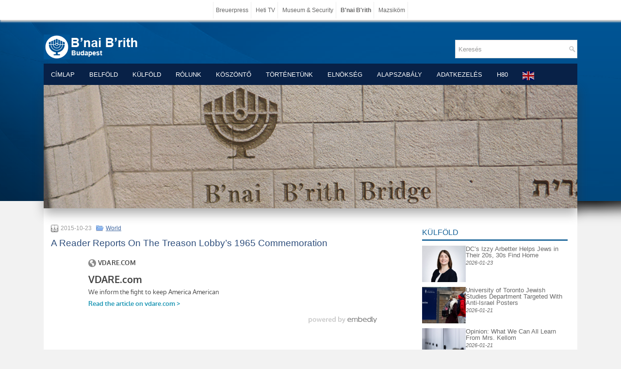

--- FILE ---
content_type: text/html; charset=UTF-8
request_url: https://www.bnaibrith.hu/2015/10/23/a-reader-reports-on-the-treason-lobbys-1965-commemoration-1445567762/
body_size: 15242
content:
<!DOCTYPE html>
<html xmlns="https://www.w3.org/1999/xhtml" lang="hu" prefix="og: https://ogp.me/ns#">
<head profile="https://gmpg.org/xfn/11">
<meta http-equiv="Content-Type" content="text/html; charset=UTF-8" />
<title>A Reader Reports On The Treason Lobby&#8217;s 1965 Commemoration | B&#039;nai B&#039;rith Budapest Páholy</title>
<meta name="viewport" content="width=device-width, initial-scale=1.0"/>
<link rel="stylesheet" href="https://www.bnaibrith.hu/wp-content/themes/Flow/lib/css/reset.css" type="text/css" media="screen, projection" />
<link rel="stylesheet" href="https://www.bnaibrith.hu/wp-content/themes/Flow/lib/css/defaults.css" type="text/css" media="screen, projection" />
<!--[if lt IE 8]><link rel="stylesheet" href="https://www.bnaibrith.hu/wp-content/themes/Flow/lib/css/ie.css" type="text/css" media="screen, projection" /><![endif]-->

<link rel="stylesheet" href="https://www.bnaibrith.hu/wp-content/themes/bnaibrith/style.css" type="text/css" media="screen, projection" />

<meta name='robots' content='max-image-preview:large' />
<link rel='dns-prefetch' href='//cdnjs.cloudflare.com' />
<link rel='dns-prefetch' href='//stats.wp.com' />
<link rel="alternate" title="oEmbed (JSON)" type="application/json+oembed" href="https://www.bnaibrith.hu/wp-json/oembed/1.0/embed?url=https%3A%2F%2Fwww.bnaibrith.hu%2F2015%2F10%2F23%2Fa-reader-reports-on-the-treason-lobbys-1965-commemoration-1445567762%2F" />
<link rel="alternate" title="oEmbed (XML)" type="text/xml+oembed" href="https://www.bnaibrith.hu/wp-json/oembed/1.0/embed?url=https%3A%2F%2Fwww.bnaibrith.hu%2F2015%2F10%2F23%2Fa-reader-reports-on-the-treason-lobbys-1965-commemoration-1445567762%2F&#038;format=xml" />
<style id='wp-img-auto-sizes-contain-inline-css' type='text/css'>
img:is([sizes=auto i],[sizes^="auto," i]){contain-intrinsic-size:3000px 1500px}
/*# sourceURL=wp-img-auto-sizes-contain-inline-css */
</style>
<link rel='stylesheet' id='dws_bootstrap-css' href='https://www.bnaibrith.hu/wp-content/themes/Flow/lib/shortcodes/css/bootstrap.css?ver=6.9' type='text/css' media='all' />
<link rel='stylesheet' id='dws_shortcodes-css' href='https://www.bnaibrith.hu/wp-content/themes/Flow/lib/shortcodes/css/shortcodes.css?ver=6.9' type='text/css' media='all' />
<link rel='stylesheet' id='wp-block-library-css' href='https://www.bnaibrith.hu/wp-includes/css/dist/block-library/style.min.css?ver=6.9' type='text/css' media='all' />
<style id='wp-block-library-inline-css' type='text/css'>
/*wp_block_styles_on_demand_placeholder:69751b5421607*/
/*# sourceURL=wp-block-library-inline-css */
</style>
<style id='classic-theme-styles-inline-css' type='text/css'>
/*! This file is auto-generated */
.wp-block-button__link{color:#fff;background-color:#32373c;border-radius:9999px;box-shadow:none;text-decoration:none;padding:calc(.667em + 2px) calc(1.333em + 2px);font-size:1.125em}.wp-block-file__button{background:#32373c;color:#fff;text-decoration:none}
/*# sourceURL=/wp-includes/css/classic-themes.min.css */
</style>
<link rel='stylesheet' id='dashicons-css' href='https://www.bnaibrith.hu/wp-includes/css/dashicons.min.css?ver=6.9' type='text/css' media='all' />
<link rel='stylesheet' id='wp-pagenavi-css' href='https://www.bnaibrith.hu/wp-content/themes/Flow/pagenavi-css.css?ver=2.70' type='text/css' media='all' />
<link rel='stylesheet' id='sharedaddy-css' href='https://www.bnaibrith.hu/wp-content/plugins/jetpack/modules/sharedaddy/sharing.css?ver=15.4' type='text/css' media='all' />
<link rel='stylesheet' id='social-logos-css' href='https://www.bnaibrith.hu/wp-content/plugins/jetpack/_inc/social-logos/social-logos.min.css?ver=15.4' type='text/css' media='all' />
<script type="text/javascript" src="https://www.bnaibrith.hu/wp-includes/js/jquery/jquery.min.js?ver=3.7.1" id="jquery-core-js"></script>
<script type="text/javascript" src="https://www.bnaibrith.hu/wp-includes/js/jquery/jquery-migrate.min.js?ver=3.4.1" id="jquery-migrate-js"></script>
<script type="text/javascript" src="https://www.bnaibrith.hu/wp-content/themes/Flow/lib/shortcodes/js/bootstrap.js?ver=6.9" id="dws_bootstrap-js"></script>
<script type="text/javascript" src="https://www.bnaibrith.hu/wp-content/mu-plugins/my-plugins/my-widgets/widget-hebrew-calconv/calconv.js?ver=1605912289" id="calconv-js"></script>
<script type="text/javascript" src="https://cdnjs.cloudflare.com/ajax/libs/jquery-cookie/1.4.1/jquery.cookie.min.js?ver=1.4.1" id="jquery-cookie-js"></script>
<script type="text/javascript" src="https://www.bnaibrith.hu/wp-content/themes/Flow/lib/js/superfish.js?ver=6.9" id="superfish-js"></script>
<script type="text/javascript" src="https://www.bnaibrith.hu/wp-content/themes/Flow/lib/js/jquery.mobilemenu.js?ver=6.9" id="mobilemenu-js"></script>
<script type="text/javascript" src="https://cdnjs.cloudflare.com/ajax/libs/jquery.cycle2/2.1.6/jquery.cycle2.min.js?ver=2.1.6" id="cycleSlider-js"></script>
<script type="text/javascript" src="https://cdnjs.cloudflare.com/ajax/libs/jquery.cycle2/2.1.6/jquery.cycle2.scrollVert.min.js?ver=2.1.6" id="cycleSlider-scrollVert-js"></script>
<script type="text/javascript" src="https://cdnjs.cloudflare.com/ajax/libs/jquery.cycle2/2.1.6/jquery.cycle2.flip.min.js?ver=2.1.6" id="cycleSlider-flip-js"></script>
<script type="text/javascript" src="https://cdnjs.cloudflare.com/ajax/libs/jquery.cycle2/2.1.6/jquery.cycle2.swipe.min.js?ver=2.1.6" id="cycleSlider-swipe-js"></script>
<link rel="https://api.w.org/" href="https://www.bnaibrith.hu/wp-json/" /><link rel="alternate" title="JSON" type="application/json" href="https://www.bnaibrith.hu/wp-json/wp/v2/posts/2377" /><link rel="canonical" href="https://www.bnaibrith.hu/2015/10/23/a-reader-reports-on-the-treason-lobbys-1965-commemoration-1445567762/" />
<style>
	#hiddendiv {
		min-height:12px!important; /* autohide adminbar */
	}
</style><style>
	#calconv {
		width:100%;
		text-align:center;
	}
	#calconv.compact .calconv_title, #calconv.horizontal .calconv_title {
		display:none;
	}
	#calconv.compact .calconv_year, #calconv.compact .calconv_month, #calconv.compact .calconv_day,
	#calconv.horizontal .calconv_year, #calconv.horizontal .calconv_month, #calconv.horizontal .calconv_day, #calconv.horizontal .calconv_arrows {
		float:left;
		vertical-align:top;
	}

	#calconv .calconv_year input, #calconv .calconv_month select, #calconv .calconv_day input {
		text-align-last:center;
	}

	#calconv.vertical .calconv_year input {
		text-align:center;
		width:30%;
	}
	#calconv.vertical .calconv_day input {
		text-align:center;
		width:20%;
	}
	#calconv.compact .calconv_year {
		width:30%;
	}
	#calconv.compact .calconv_day {
		width:20%;
	}
	#calconv.compact .calconv_month {
		width:50%;
	}
	#calconv.horizontal .calconv_year, #calconv.horizontal .calconv_day {
		width:10%;
	}
	#calconv.horizontal .calconv_month {
		width:25%;
	}
	#calconv .calconv_year, #calconv .calconv_month, #calconv .calconv_day, #calconv .calconv_arrows {
		padding: 5px 0;
	}
		</style>
	<style id="rpm-css" type="text/css">
ul.rpm[class*=skin-], ul.rpm[class*=skin-] > li {
list-style: none;
margin:0;
padding:0;
}
ul.rpm[class*=skin-], ul.rpm[class*=skin-] > li, ul.rpm[class*=skin-] > li div {
box-sizing: border-box;
}
.rpm-thumbnail {
overflow:hidden;
}
.rpm-thumbnail img {
position:relative;
}
.rpm-thumbnail img:before {
content: '';
width: 100%;
height: 100%;
position: absolute;
top: 50%;
left: 0;
transform: translateY(-50%);
background-image: url(https://www.bnaibrith.hu/files/boxyDefault.jpeg);
background-size: cover;
background-position: center;
}
/* horizontal layout css */
ul.rpm.skin-horizontal > li {
background:none;
width: 100%;
}
ul.rpm.skin-horizontal > li:not(:last-of-type) {
border-bottom: 1px solid #C3C1C1;
}
ul.rpm.skin-horizontal > li .rpm-title {
padding: 10px 0;
}
ul.rpm.skin-horizontal > li .rpm-thumbnail,
ul.rpm.skin-horizontal > li .rpm-excerpt {
display:none;
}
ul.rpm.skin-horizontal > li .rpm-thumbnail img {
height:100%;
min-height:100%;
width: 100%;
max-width:none;
min-width:100%;
object-fit: cover;
}
ul.rpm.skin-horizontal > li:hover {
background-color: #f42433;
}
ul.rpm.skin-horizontal > li:hover .rpm-title, ul.rpm.skin-horizontal > li:hover .rpm-title a {
color: #fff;
}
/* flex layout css */
ul.recent-posts.skin-thumbs:not(.columns-single) {
display: grid;
grid-template-columns: repeat(auto-fit, minmax(100%, 1fr));
grid-gap: 0;
}
/* the brick */
ul.recent-posts.skin-thumbs > li {
width:100%;
}
ul.recent-posts.skin-thumbs > li .rpm-thumbnail {
width:100%;
line-height:0;
}
ul.recent-posts.skin-thumbs > li .rpm-thumbnail img {
width:100%;
height:100%;
min-height:100%;
max-height:100%;
min-width:100%;
max-width:100%;
object-fit: cover;
}
ul.recent-posts.skin-thumbs > li .rpm-excerpt, ul.recent-posts.skin-thumbs > li .rpm-date, ul.recent-posts.skin-thumbs > li .rpm-terms {
margin-top:.5em;
}
.widget:not(.rpm-show) > .layout-cycler {
display:none!important;
}
.widget.rpm-show ul.rpm.skin-thumbs.layout-cycler:not(.columns-single) {
display:grid!important;
}
.layout-cycler .cycle-prev, .layout-cycler .cycle-next, .layout-cycler .cycle-pager { 
display:none;
}
.layout-cycler:hover .cycle-prev, .layout-cycler:hover .cycle-next, .layout-cycler:hover .cycle-pager { 
display:block;
cursor: pointer; 
z-index: 800; 
}
.layout-cycler:hover .cycle-prev, .layout-cycler:hover .cycle-next { 
position: absolute;
top: calc((100% - 62px) / 2);
background-color:rgba(0, 0, 0, 0.3);
filter: progid:DXImageTransform.Microsoft.gradient(GradientType=0,startColorstr='#99000000', endColorstr='#99000000');
-ms-filter: "progid:DXImageTransform.Microsoft.gradient(GradientType=0,startColorstr='#99000000', endColorstr='#99000000')";
border-top: 1px solid #777;
border-bottom: 1px solid #777;
}
.layout-cycler .cycle-prev {
border-right: 1px solid #777;
border-radius: 0 4px 4px 0;
padding: 20px 20px 20px 17px;
left: 0;
}
.layout-cycler .cycle-next {
border-left: 1px solid #777;
border-radius: 4px 0 0 4px;
padding: 20px 17px 20px 20px;
right: 0;
}
.layout-cycler .cycle-prevIcon, .layout-cycler .cycle-nextIcon {
border-color:transparent #fff transparent;
border-style: solid;
display: block;
}
.layout-cycler .cycle-prevIcon {
border-width: 10px 10px 10px 0;
}
.layout-cycler .cycle-nextIcon {
border-width: 10px 0 10px 10px;
}
.layout-cycler:hover .cycle-pager {
position: absolute; 
top: 10px; 
width: 100%; 
height: 10px; 
text-align: center; 
/* width: 100%; z-index: 800; position: absolute; top: 10px; overflow: hidden*/;
}
.layout-cycler .cycle-pager span { 
font-family: arial; font-size: 50px; width: 16px; height: 16px; line-height: 16px; 
display: inline-block; color: #ddd; cursor: pointer; 
}
.layout-cycler .cycle-pager span.cycle-pager-active { 
color: #D69746;
}
.layout-cycler .cycle-pager > * { 
cursor: pointer;
}</style>
<style>img.wp-post-image{object-fit:cover}</style>    <style id="wb-grid-css" type="text/css">
    .widgetbar {
        width:100%;
        padding:0;
        margin:0;
    }
    .widgetbar.layout-grid {
          display: grid;
        gap: 0;
    }
    .widgetbar.layout-flex {
          display:flex;
          flex-wrap: wrap;
        gap: 0;
    }
    
    .widgetbar > .widget {
      margin:0;
      width:100%;
      box-sizing: border-box;
    }
    </style><style id="widget_classes-css"  type="text/css">
@media screen and (min-width: 768px) {
.mobile-only, .hide-on-desktop { display: none!important; }
}
@media screen and (max-width: 767px) {
.hide-on-mobile, .desktop-only { display: none!important; }
}
@media screen and (orientation:landscape) {
.portrait-only, .hide-on-landscape { display: none!important; }
}
@media screen and (orientation:portrait) {
.hide-on-portrait, .landscape-only { display: none!important; }
}
</style><!-- opengraph_fixer: -->
<meta property="og:title" content="A Reader Reports On The Treason Lobby&#8217;s 1965 Commemoration | B&#039;nai B&#039;rith Budapest Páholy" />
<meta property="og:type" content="article" />
<meta property="og:image" content="https://www.vdare.com/wp-content/themes/vdare-block/images/share-image.jpg" />
<meta property="og:url" content="https://www.bnaibrith.hu/2015/10/23/a-reader-reports-on-the-treason-lobbys-1965-commemoration-1445567762/" />
<meta property="og:description" content="Re: Jared Taylor&#039;s article The Great Replacement: The 1965 Immigration Act And The Think Tanks From: Christian Ness [Email him ] Many other commemorations of the 50 th anniversary of the signing of the Immigration and Nationality Act of 1965 were held in and around Washington D. C. I attended several. The Migration Policy Institute . Read more &#187;" />
<meta property="og:locale" content="hu_HU" />
<meta property="og:site_name" content="B&#039;nai B&#039;rith Budapest Páholy" />
  <style>
  #jp-relatedposts .jp-relatedposts-items-visual .jp-relatedposts-post img.jp-relatedposts-post-img, #jp-relatedposts .jp-relatedposts-items-visual .jp-relatedposts-post span {
    max-height: 108px;
}
  </style>
<style>
div.embedly-card { 
/*  background-color:#ccc;*/
      clear: both;
}
  </style>
<style>
  		a[data-gt-lang][style*="display: inline"] {
			display:inline-block!important;
  		}
        html:not([class*="translated-"]) a[data-gt-lang="hu"]  {
        display:none!important;
        }
        </style>	<style>img#wpstats{display:none}</style>
		<style>
.grunion-field-label > span {
/*	margin-left: 1px !important;*/
	    font-weight: inherit !important;
	    visibility: hidden !important;
	}
.grunion-field-label > span::before {
	content: "*" !important;
    visibility: visible !important;
		vertical-align: super;
		color: red;
}
.contact-form .pushbutton-wide {
	text-indent: -9999px;
	line-height: 0;
}

.contact-form .pushbutton-wide::after {
	content: "Küldés";
	text-indent: 0;
	display: block;
	line-height: initial;
}

</style><link rel="shortcut icon" href="https://www.bnaibrith.hu/files/2014/09/favicon1.png" type="image/x-icon" />
<link rel="alternate" type="application/rss+xml" title="B&#039;nai B&#039;rith Budapest Páholy RSS Feed" href="https://www.bnaibrith.hu/feed/" />
<link rel="pingback" href="https://www.bnaibrith.hu/xmlrpc.php" />
<style type="text/css" id="custom-background-css">
body.custom-background { background-color: #f2f2f2; background-image: url("https://www.bnaibrith.hu/files/2014/09/header-bg.png"); background-position: left top; background-size: auto; background-repeat: no-repeat; background-attachment: scroll; }
</style>
	<link rel="icon" href="https://www.bnaibrith.hu/files/2014/09/cropped-1954483-32x32.jpg" sizes="32x32" />
<link rel="icon" href="https://www.bnaibrith.hu/files/2014/09/cropped-1954483-192x192.jpg" sizes="192x192" />
<link rel="apple-touch-icon" href="https://www.bnaibrith.hu/files/2014/09/cropped-1954483-180x180.jpg" />
<meta name="msapplication-TileImage" content="https://www.bnaibrith.hu/files/2014/09/cropped-1954483-270x270.jpg" />
		<style type="text/css" id="wp-custom-css">
			#container {
	width:100%;
	max-width:1100px;
}
#content {
		width:100%;
	max-width:750px;
}
#headimage img {
	margin-top:-5px;
	}
.widget ul li {
    background: inherit;
	padding:inherit;
}

.astm-search-menu {display:none}

.recent-posts li {
	padding:0;
	margin:0;
}
.rpm-thumbnail img, .entry .featured_image {
	position: relative;
}
.rpm-thumbnail img:before, .entry img.featured_image:before {
     content: '';
     width: 100%;
     height: calc(100% + 0px);
/*     background-color: #ccc;*/
     position: absolute;
     top: 50%;
     left: 0px;
     transform: translateY(-50%);
	background-image: url('/files/2014/09/1954483.jpg');
	background-size: cover;
	background-position: center;
 }

.widget-title, .widget-title a, .widget-title a:hover {
    line-height: normal;
}
.footer-widget-box {
	margin-left:0;
}
.footer-widget-box:not(:first-of-type) {
	display:none;
}
.footer-widget-box:first-of-type {
	width:100%;
}		</style>
		
</head>

<body class="wp-singular post-template-default single single-post postid-2377 single-format-standard custom-background wp-theme-Flow wp-child-theme-bnaibrith">

<div id="container">

    <div id="header">

        <div class="logo">
                    <a href="https://www.bnaibrith.hu"><img src="https://www.bnaibrith.hu/files/2014/09/bbblogo1.png" alt="B&#039;nai B&#039;rith Budapest Páholy" title="B&#039;nai B&#039;rith Budapest Páholy" /></a>
                </div><!-- .logo -->

        <div class="header-right">

            <div id="topsearch">
                 
<div id="search" title="Type and hit enter">
    <form method="get" id="searchform" action="https://www.bnaibrith.hu/"> 
        <input type="text" value="Keresés" 
            name="s" id="s"  onblur="if (this.value == '')  {this.value = 'Keresés';}"  
            onfocus="if (this.value == 'Keresés') {this.value = '';}" 
        />
    </form>
</div><!-- #search -->            </div>

            <div id="top-social-profiles">
                            </div>

        </div><!-- .header-right -->

    </div><!-- #header -->

    
            <div class="clearfix">
            			<div class="menu-secondary-container"><ul id="menu-1-menu" class="menus menu-secondary"><li id="menu-item-218" class="menu-item menu-item-type-custom menu-item-object-custom menu-item-218"><a href="/">Címlap</a></li>
<li id="menu-item-155" class="menu-item menu-item-type-taxonomy menu-item-object-category menu-item-155"><a href="https://www.bnaibrith.hu/category/hirek/">Belföld</a></li>
<li id="menu-item-174" class="menu-item menu-item-type-taxonomy menu-item-object-category current-post-ancestor current-menu-parent current-post-parent menu-item-174"><a href="https://www.bnaibrith.hu/category/world/">Külföld</a></li>
<li id="menu-item-247" class="menu-item menu-item-type-post_type menu-item-object-page menu-item-247"><a href="https://www.bnaibrith.hu/bnai-brith-tnete/">Rólunk</a></li>
<li id="menu-item-141" class="menu-item menu-item-type-post_type menu-item-object-page menu-item-141"><a href="https://www.bnaibrith.hu/welcome/">Köszöntő</a></li>
<li id="menu-item-144" class="menu-item menu-item-type-post_type menu-item-object-page menu-item-144"><a href="https://www.bnaibrith.hu/bnai-brith-tnete/">Történetünk</a></li>
<li id="menu-item-142" class="menu-item menu-item-type-post_type menu-item-object-page menu-item-142"><a href="https://www.bnaibrith.hu/faq1/">Elnökség</a></li>
<li id="menu-item-143" class="menu-item menu-item-type-post_type menu-item-object-page menu-item-143"><a href="https://www.bnaibrith.hu/alapszab/">Alapszabály</a></li>
<li id="menu-item-20745" class="menu-item menu-item-type-post_type menu-item-object-page menu-item-20745"><a href="https://www.bnaibrith.hu/adatkezelesi-tajekoztato/">Adatkezelés</a></li>
<li id="menu-item-21354" class="menu-item menu-item-type-post_type menu-item-object-page menu-item-21354"><a href="https://www.bnaibrith.hu/h80/">H80</a></li>
<li class="menu-item"><div class="gtranslate_wrapper" id="gt-wrapper-53509591"></div></li></ul></div>              <!--.secondary menu-->
                </div>
    
    <div id="main">

        <div id="headimage"><img src="https://www.bnaibrith.hu/files/2014/09/Untitled-1.jpg"></div>

        <div id="content">

            
            
    <div class="post post-single clearfix post-2377 type-post status-publish format-standard has-post-thumbnail hentry category-world" id="post-2377">

        <div class="postmeta-primary">

            <span class="meta_date">2015-10-23</span>
           &nbsp; <span class="meta_categories"><a href="https://www.bnaibrith.hu/category/world/" rel="category tag">World</a></span>

                        </div>

        <h2 class="title">A Reader Reports On The Treason Lobby&#8217;s 1965 Commemoration</h2>

        <div class="entry clearfix">

            
            <div class="postcontent_inner"><blockquote class="embedly-card" data-card-controls="0" data-card-align="center" data-card-theme="light">
<h4><a href="https://www.vdare.com/letters/a-reader-reports-on-the-treason-lobbys-1965-commemoration">VDARE.com</a></h4>
<p>We inform the fight to keep America American</p>
</blockquote>
<p><script async src="//cdn.embedly.com/widgets/platform.js" charset="UTF-8"></script></p>
<iframe src="https://www.facebook.com/plugins/like.php?href=https%3A%2F%2Fwww.bnaibrith.hu%2F2015%2F10%2F23%2Fa-reader-reports-on-the-treason-lobbys-1965-commemoration-1445567762%2F&#038;width=450&#038;layout=standard&#038;action=like&#038;size=small&#038;show_faces=false&#038;share=true&#038;height=20&#038;locale=hu_HU" width="450" height="20" style="border:none;overflow:hidden;margin-top:5px;margin-bottom:0;text-align:left" scrolling="no" frameborder="0" allowTransparency="true"></iframe></div><div id="post_bottombanner" class="widget"><div class="widgetbar columns-single layout-block wb-wrapper" data-title="post_bottombanner" data-gap="0" data-columns="1" /><style id="rpm-relatedwidget-2-css" type="text/css">
#relatedwidget-2 ul {
grid-gap: 20px;
}
#relatedwidget-2 ul > li {
height: 230px;
overflow: hidden;
}
@media screen and (min-width: 600px) {
#relatedwidget-2 ul {
grid-template-columns: repeat(auto-fit, minmax(calc(33.333333333333% - 20px), 1fr))
}
} /* end min-width */
#relatedwidget-2 ul > li {
display:block;
}
#relatedwidget-2 ul > li .rpm-thumbnail {
height:120px;
}
#relatedwidget-2 .rpm-thumbnail img:before {
content: '';
width: 100%;
height: 100%;
position: absolute;
top: 50%;
left: 0;
transform: translateY(-50%);
background-image: url(/files/2014/09/1954483.jpg);
background-size: cover;
background-position: center;
}
/* the caption */</style>
<style id="relatedwidget-2-css" type="text/css">#relatedwidget-2 {margin-bottom:20px;}
#relatedwidget-2 li {
background-color:white;
     box-shadow: 0 3px 6px rgba(17,16,13,.1);
}
#relatedwidget-2 li {
position:relative;
}
#relatedwidget-2 .recent-posts-title {
color:#444;
font:14px/18px 'Roboto', sans-serif;
line-height:normal;
padding: 10px 0;
}
#relatedwidget-2 .recent-posts-title {
font-size:.9em;
}
#relatedwidget-2 .recent-posts-date {
color:#444;
font-size:.8em;
position:absolute;
bottom:10px;
}</style></div></div><div class="sharedaddy sd-sharing-enabled"><div class="robots-nocontent sd-block sd-social sd-social-icon-text sd-sharing"><h3 class="sd-title">Share this:</h3><div class="sd-content"><ul><li class="share-facebook"><a rel="nofollow noopener noreferrer"
				data-shared="sharing-facebook-2377"
				class="share-facebook sd-button share-icon"
				href="https://www.bnaibrith.hu/2015/10/23/a-reader-reports-on-the-treason-lobbys-1965-commemoration-1445567762/?share=facebook"
				target="_blank"
				aria-labelledby="sharing-facebook-2377"
				>
				<span id="sharing-facebook-2377" hidden>Click to share on Facebook (Opens in new window)</span>
				<span>Facebook</span>
			</a></li><li class="share-twitter"><a rel="nofollow noopener noreferrer"
				data-shared="sharing-twitter-2377"
				class="share-twitter sd-button share-icon"
				href="https://www.bnaibrith.hu/2015/10/23/a-reader-reports-on-the-treason-lobbys-1965-commemoration-1445567762/?share=twitter"
				target="_blank"
				aria-labelledby="sharing-twitter-2377"
				>
				<span id="sharing-twitter-2377" hidden>Click to share on X (Opens in new window)</span>
				<span>X</span>
			</a></li><li class="share-jetpack-whatsapp"><a rel="nofollow noopener noreferrer"
				data-shared="sharing-whatsapp-2377"
				class="share-jetpack-whatsapp sd-button share-icon"
				href="https://www.bnaibrith.hu/2015/10/23/a-reader-reports-on-the-treason-lobbys-1965-commemoration-1445567762/?share=jetpack-whatsapp"
				target="_blank"
				aria-labelledby="sharing-whatsapp-2377"
				>
				<span id="sharing-whatsapp-2377" hidden>Click to share on WhatsApp (Opens in new window)</span>
				<span>WhatsApp</span>
			</a></li><li class="share-email"><a rel="nofollow noopener noreferrer"
				data-shared="sharing-email-2377"
				class="share-email sd-button share-icon"
				href="mailto:?subject=%5BShared%20Post%5D%20A%20Reader%20Reports%20On%20The%20Treason%20Lobby%27s%201965%20Commemoration&#038;body=https%3A%2F%2Fwww.bnaibrith.hu%2F2015%2F10%2F23%2Fa-reader-reports-on-the-treason-lobbys-1965-commemoration-1445567762%2F&#038;share=email"
				target="_blank"
				aria-labelledby="sharing-email-2377"
				data-email-share-error-title="Do you have email set up?" data-email-share-error-text="If you&#039;re having problems sharing via email, you might not have email set up for your browser. You may need to create a new email yourself." data-email-share-nonce="1b43ed0efb" data-email-share-track-url="https://www.bnaibrith.hu/2015/10/23/a-reader-reports-on-the-treason-lobbys-1965-commemoration-1445567762/?share=email">
				<span id="sharing-email-2377" hidden>Click to email a link to a friend (Opens in new window)</span>
				<span>Email</span>
			</a></li><li class="share-end"></li></ul></div></div></div>            
        </div>

        
        
    </div><!-- Post ID 2377 -->

    
            
        </div><!-- #content -->

        
<div id="sidebar-primary">

    <style id="rpm-recent-posts-2-css" type="text/css">
#recent-posts-2 ul {
grid-gap: 10px;
}
#recent-posts-2 ul > li {
aspect-ratio: 4;
overflow: hidden;
}
@supports not (aspect-ratio: 4) { 
#recent-posts-2 ul > li::before {
float: left;
padding-top: 25%;
content: '';
}
#recent-posts-2 ul > li::after {
display: block;
content: '';
clear: both;
}
}
#recent-posts-2 ul > li:not(:last-of-type) {
margin-bottom: 10px;
}
#recent-posts-2 .rpm-thumbnail img:before {
content: '';
width: 100%;
height: 100%;
position: absolute;
top: 50%;
left: 0;
transform: translateY(-50%);
background-image: url(/files/2014/09/1954483.jpg);
background-size: cover;
background-position: center;
}
/* the caption */
#recent-posts-2 ul > li {
display: flex;
flex-flow:column;
}
@media screen and (max-width: 599px) {
#recent-posts-2 ul > li {
height:auto;
aspect-ratio:unset;
}
@supports not (aspect-ratio) { 
#recent-posts-2 ul > li::before, #recent-posts-2 ul > li::after {
content: none;
}
}
/*
#recent-posts-2 ul > li .rpm-thumbnail {
aspect-ratio: 4;
overflow:hidden;
}
@supports not (aspect-ratio: 4) { 
#recent-posts-2 ul > li .rpm-thumbnail::before {
float: left;
padding-top: 25%;
content: '';
}
#recent-posts-2 ul > li .rpm-thumbnail::after {
display: block;
content: '';
clear: both;
}
}
*/
} /* narrow screen */
@media screen and (min-width: 600px) {
#recent-posts-2 ul > li {
/* column-gap: 10px; */
column-gap: 2%;
flex-direction:row;
}
#recent-posts-2 ul > li .rpm-thumbnail {
flex:0.3;
max-width: 30%;
}
#recent-posts-2 ul > li .rpm-thumbnail + .rpm-caption {
flex:0.7;
max-width: 70%;
}
} /* wide screen */</style>
<style id="recent-posts-2-css" type="text/css">#recent-posts-2 ul li {background:none;padding:0;margin:0}
#recent-posts-2 .rpm-caption {
line-height:1em;
}
#recent-posts-2 .rpm-date {
margin-top:.2em;
font-size:smaller;
font-style:italic;
}</style><!-- From widget cache start recent-posts-2 --> <ul class="widget-container recent-posts-2 widget"><li id="recent-posts-2" class="widget widget_recent_entries"><h3 class="widgettitle"><a href="/category/world/">Külföld</a></h3><ul class="recent-posts rpm widget-recent-posts skin-thumbs type-post position-right show-date show-thumbnail show-title layout-flex columns-single" data-title="Külföld" data-gap="10" data-columns="1" data-boxheight="25%" /><li class="type-post"> <div class="recent-posts-thumbnail rpm-thumbnail"> <a href="https://www.bnaibrith.hu/2026/01/23/dcs-izzy-arbetter-helps-jews-in-their-20s-30s-find-home/" title="DC’s Izzy Arbetter Helps Jews in Their 20s, 30s Find Home"><img width="150" height="150" src="https://www.washingtonjewishweek.com/wp-content/uploads/2026/01/YSK-Izzy-Arbetter-e1769118318614.jpeg" class="recent-posts-image rpm-image" alt="DC’s Izzy Arbetter Helps Jews in Their 20s, 30s Find Home" decoding="async" loading="lazy" data-attachment-id="9223372036853775810" data-permalink="https://www.bnaibrith.hu/" data-orig-file="https://www.washingtonjewishweek.com/wp-content/uploads/2026/01/YSK-Izzy-Arbetter-e1769118318614.jpeg" data-orig-size="0,0" data-comments-opened="0" data-image-meta="[]" data-image-title="YSK-Izzy-Arbetter-e1769118318614.jpeg" data-image-description="" data-image-caption="" data-medium-file="https://www.washingtonjewishweek.com/wp-content/uploads/2026/01/YSK-Izzy-Arbetter-e1769118318614.jpeg" data-large-file="https://www.washingtonjewishweek.com/wp-content/uploads/2026/01/YSK-Izzy-Arbetter-e1769118318614.jpeg" /></a> </div> <div class="recent-posts-caption rpm-caption"><div class="recent-posts-title rpm-title"> <a href="https://www.bnaibrith.hu/2026/01/23/dcs-izzy-arbetter-helps-jews-in-their-20s-30s-find-home/" title="DC’s Izzy Arbetter Helps Jews in Their 20s, 30s Find Home"> DC’s Izzy Arbetter Helps Jews in Their 20s, 30s Find Home </a> </div> <div class="recent-posts-date rpm-date">2026-01-23</div></div> </li><li class="type-post"> <div class="recent-posts-thumbnail rpm-thumbnail"> <a href="https://www.bnaibrith.hu/2026/01/21/university-of-toronto-jewish-studies-department-targeted-with-anti-israel-posters/" title="University of Toronto Jewish Studies Department Targeted With Anti-Israel Posters"><img width="150" height="150" src="https://www.algemeiner.com/wp-content/uploads/2026/01/2025-12-13T000000Z_271878580_MT1NURPHO000TEM5J6_RTRMADP_3_UNIVERSITYOFTORONTO-DAILYLIFE-2.jpg" class="recent-posts-image rpm-image" alt="University of Toronto Jewish Studies Department Targeted With Anti-Israel Posters" decoding="async" loading="lazy" data-attachment-id="9223372036853775811" data-permalink="https://www.bnaibrith.hu/" data-orig-file="https://www.algemeiner.com/wp-content/uploads/2026/01/2025-12-13T000000Z_271878580_MT1NURPHO000TEM5J6_RTRMADP_3_UNIVERSITYOFTORONTO-DAILYLIFE-2.jpg" data-orig-size="0,0" data-comments-opened="0" data-image-meta="[]" data-image-title="2025-12-13T000000Z_271878580_MT1NURPHO000TEM5J6_RTRMADP_3_UNIVERSITYOFTORONTO-DAILYLIFE-2.jpg" data-image-description="" data-image-caption="" data-medium-file="https://www.algemeiner.com/wp-content/uploads/2026/01/2025-12-13T000000Z_271878580_MT1NURPHO000TEM5J6_RTRMADP_3_UNIVERSITYOFTORONTO-DAILYLIFE-2.jpg" data-large-file="https://www.algemeiner.com/wp-content/uploads/2026/01/2025-12-13T000000Z_271878580_MT1NURPHO000TEM5J6_RTRMADP_3_UNIVERSITYOFTORONTO-DAILYLIFE-2.jpg" /></a> </div> <div class="recent-posts-caption rpm-caption"><div class="recent-posts-title rpm-title"> <a href="https://www.bnaibrith.hu/2026/01/21/university-of-toronto-jewish-studies-department-targeted-with-anti-israel-posters/" title="University of Toronto Jewish Studies Department Targeted With Anti-Israel Posters"> University of Toronto Jewish Studies Department Targeted With Anti-Israel Posters </a> </div> <div class="recent-posts-date rpm-date">2026-01-21</div></div> </li><li class="type-post"> <div class="recent-posts-thumbnail rpm-thumbnail"> <a href="https://www.bnaibrith.hu/2026/01/21/opinion-what-we-can-all-learn-from-mrs-kellom/" title="Opinion: What We Can All Learn From Mrs. Kellom"><img width="150" height="150" src="https://www.washingtonjewishweek.com/wp-content/uploads/2026/01/photo-for-Opinion-1-Mariaschin-Locker-Room-1320x880-1.webp" class="recent-posts-image rpm-image" alt="Opinion: What We Can All Learn From Mrs. Kellom" decoding="async" loading="lazy" data-attachment-id="9223372036853775812" data-permalink="https://www.bnaibrith.hu/" data-orig-file="https://www.washingtonjewishweek.com/wp-content/uploads/2026/01/photo-for-Opinion-1-Mariaschin-Locker-Room-1320x880-1.webp" data-orig-size="0,0" data-comments-opened="0" data-image-meta="[]" data-image-title="photo-for-Opinion-1-Mariaschin-Locker-Room-1320&amp;#215;880-1.webp" data-image-description="" data-image-caption="" data-medium-file="https://www.washingtonjewishweek.com/wp-content/uploads/2026/01/photo-for-Opinion-1-Mariaschin-Locker-Room-1320x880-1.webp" data-large-file="https://www.washingtonjewishweek.com/wp-content/uploads/2026/01/photo-for-Opinion-1-Mariaschin-Locker-Room-1320x880-1.webp" /></a> </div> <div class="recent-posts-caption rpm-caption"><div class="recent-posts-title rpm-title"> <a href="https://www.bnaibrith.hu/2026/01/21/opinion-what-we-can-all-learn-from-mrs-kellom/" title="Opinion: What We Can All Learn From Mrs. Kellom"> Opinion: What We Can All Learn From Mrs. Kellom </a> </div> <div class="recent-posts-date rpm-date">2026-01-21</div></div> </li><li class="type-post"> <div class="recent-posts-thumbnail rpm-thumbnail"> <a href="https://www.bnaibrith.hu/2026/01/16/weekly-moment-with-the-rebbe/" title="Weekly Moment With the Rebbe"><img width="150" height="150" src="https://collive.com/wp-content/uploads/2026/01/rabbi-yalles.jpg" class="recent-posts-image rpm-image" alt="Weekly Moment With the Rebbe" decoding="async" loading="lazy" data-attachment-id="9223372036853775813" data-permalink="https://www.bnaibrith.hu/" data-orig-file="https://collive.com/wp-content/uploads/2026/01/rabbi-yalles.jpg" data-orig-size="0,0" data-comments-opened="0" data-image-meta="[]" data-image-title="rabbi-yalles.jpg" data-image-description="" data-image-caption="" data-medium-file="https://collive.com/wp-content/uploads/2026/01/rabbi-yalles.jpg" data-large-file="https://collive.com/wp-content/uploads/2026/01/rabbi-yalles.jpg" /></a> </div> <div class="recent-posts-caption rpm-caption"><div class="recent-posts-title rpm-title"> <a href="https://www.bnaibrith.hu/2026/01/16/weekly-moment-with-the-rebbe/" title="Weekly Moment With the Rebbe"> Weekly Moment With the Rebbe </a> </div> <div class="recent-posts-date rpm-date">2026-01-16</div></div> </li><li class="type-post"> <div class="recent-posts-thumbnail rpm-thumbnail"> <a href="https://www.bnaibrith.hu/2026/01/15/your-daily-phil-anger-and-grief-as-u-s-born-idf-veteran-denied-military-funeral/" title="Your Daily Phil: Anger and grief as U.S.-born IDF veteran denied military funeral"><img width="150" height="150" src="https://image.ejewishphilanthropy.com/wp-content/uploads/2026/01/15090444/Screenshot-2026-01-15-at-15.50.44-scaled.jpg" class="recent-posts-image rpm-image" alt="Your Daily Phil: Anger and grief as U.S.-born IDF veteran denied military funeral" decoding="async" loading="lazy" data-attachment-id="9223372036853775814" data-permalink="https://www.bnaibrith.hu/" data-orig-file="https://image.ejewishphilanthropy.com/wp-content/uploads/2026/01/15090444/Screenshot-2026-01-15-at-15.50.44-scaled.jpg" data-orig-size="0,0" data-comments-opened="0" data-image-meta="[]" data-image-title="Screenshot-2026-01-15-at-15.50.44-scaled.jpg" data-image-description="" data-image-caption="" data-medium-file="https://image.ejewishphilanthropy.com/wp-content/uploads/2026/01/15090444/Screenshot-2026-01-15-at-15.50.44-scaled.jpg" data-large-file="https://image.ejewishphilanthropy.com/wp-content/uploads/2026/01/15090444/Screenshot-2026-01-15-at-15.50.44-scaled.jpg" /></a> </div> <div class="recent-posts-caption rpm-caption"><div class="recent-posts-title rpm-title"> <a href="https://www.bnaibrith.hu/2026/01/15/your-daily-phil-anger-and-grief-as-u-s-born-idf-veteran-denied-military-funeral/" title="Your Daily Phil: Anger and grief as U.S.-born IDF veteran denied military funeral"> Your Daily Phil: Anger and grief as U.S.-born IDF veteran denied military funeral </a> </div> <div class="recent-posts-date rpm-date">2026-01-15</div></div> </li><li class="type-post"> <div class="recent-posts-thumbnail rpm-thumbnail"> <a href="https://www.bnaibrith.hu/2026/01/15/letters-to-the-editor-december-19-2025-the-jewish-chronicle/" title="Letters to the Editor, December 19 2025 – The Jewish Chronicle"><img width="150" height="150" src="https://api.thejc.atexcloud.io/image-service/view/acePublic/alias/contentid/1oiz2ftjjcfdhwfaapk/0/copy-of-gettyimages-2251415163-jpg.webp?w=1200&amp;q=0.6" class="recent-posts-image rpm-image" alt="Letters to the Editor, December 19 2025 – The Jewish Chronicle" decoding="async" loading="lazy" data-attachment-id="9223372036853775815" data-permalink="https://www.bnaibrith.hu/" data-orig-file="https://api.thejc.atexcloud.io/image-service/view/acePublic/alias/contentid/1oiz2ftjjcfdhwfaapk/0/copy-of-gettyimages-2251415163-jpg.webp?w=1200&amp;q=0.6" data-orig-size="0,0" data-comments-opened="0" data-image-meta="[]" data-image-title="copy-of-gettyimages-2251415163-jpg.webp?w=1200&amp;#038;q=0.6" data-image-description="" data-image-caption="" data-medium-file="https://api.thejc.atexcloud.io/image-service/view/acePublic/alias/contentid/1oiz2ftjjcfdhwfaapk/0/copy-of-gettyimages-2251415163-jpg.webp?w=1200&amp;q=0.6" data-large-file="https://api.thejc.atexcloud.io/image-service/view/acePublic/alias/contentid/1oiz2ftjjcfdhwfaapk/0/copy-of-gettyimages-2251415163-jpg.webp?w=1200&amp;q=0.6" /></a> </div> <div class="recent-posts-caption rpm-caption"><div class="recent-posts-title rpm-title"> <a href="https://www.bnaibrith.hu/2026/01/15/letters-to-the-editor-december-19-2025-the-jewish-chronicle/" title="Letters to the Editor, December 19 2025 – The Jewish Chronicle"> Letters to the Editor, December 19 2025 – The Jewish Chronicle </a> </div> <div class="recent-posts-date rpm-date">2026-01-15</div></div> </li><li class="type-post"> <div class="recent-posts-thumbnail rpm-thumbnail"> <a href="https://www.bnaibrith.hu/2026/01/13/dmv-photographer-seeks-to-make-klezmer-visible/" title="DMV Photographer Seeks to Make Klezmer Visible"><img width="150" height="150" src="https://www.washingtonjewishweek.com/wp-content/uploads/2026/01/A-Joyful-Noise-exhibit-Bodzin-Gallery-Pozez-JCC-12-16-2025_Joyful-Noise-exhibit-Bodzin-010-sm.jpg" class="recent-posts-image rpm-image" alt="DMV Photographer Seeks to Make Klezmer Visible" decoding="async" loading="lazy" data-attachment-id="9223372036853775816" data-permalink="https://www.bnaibrith.hu/" data-orig-file="https://www.washingtonjewishweek.com/wp-content/uploads/2026/01/A-Joyful-Noise-exhibit-Bodzin-Gallery-Pozez-JCC-12-16-2025_Joyful-Noise-exhibit-Bodzin-010-sm.jpg" data-orig-size="0,0" data-comments-opened="0" data-image-meta="[]" data-image-title="A-Joyful-Noise-exhibit-Bodzin-Gallery-Pozez-JCC-12-16-2025_Joyful-Noise-exhibit-Bodzin-010-sm.jpg" data-image-description="" data-image-caption="" data-medium-file="https://www.washingtonjewishweek.com/wp-content/uploads/2026/01/A-Joyful-Noise-exhibit-Bodzin-Gallery-Pozez-JCC-12-16-2025_Joyful-Noise-exhibit-Bodzin-010-sm.jpg" data-large-file="https://www.washingtonjewishweek.com/wp-content/uploads/2026/01/A-Joyful-Noise-exhibit-Bodzin-Gallery-Pozez-JCC-12-16-2025_Joyful-Noise-exhibit-Bodzin-010-sm.jpg" /></a> </div> <div class="recent-posts-caption rpm-caption"><div class="recent-posts-title rpm-title"> <a href="https://www.bnaibrith.hu/2026/01/13/dmv-photographer-seeks-to-make-klezmer-visible/" title="DMV Photographer Seeks to Make Klezmer Visible"> DMV Photographer Seeks to Make Klezmer Visible </a> </div> <div class="recent-posts-date rpm-date">2026-01-13</div></div> </li><li class="type-post"> <div class="recent-posts-thumbnail rpm-thumbnail"> <a href="https://www.bnaibrith.hu/2026/01/13/kisharon-langdon-member-wins-prestigious-youth-volunteer-award-the-jewish-chronicle/" title="Kisharon Langdon member wins prestigious youth volunteer award – The Jewish Chronicle"><img width="150" height="150" src="https://api.thejc.atexcloud.io/image-service/view/acePublic/alias/contentid/1oh0tbi83keyvu9507s/0/natasha-lush-left-and-michelle-janes-photo-emma-ziff.webp?w=1200&amp;q=0.6" class="recent-posts-image rpm-image" alt="Kisharon Langdon member wins prestigious youth volunteer award – The Jewish Chronicle" decoding="async" loading="lazy" data-attachment-id="9223372036853775817" data-permalink="https://www.bnaibrith.hu/" data-orig-file="https://api.thejc.atexcloud.io/image-service/view/acePublic/alias/contentid/1oh0tbi83keyvu9507s/0/natasha-lush-left-and-michelle-janes-photo-emma-ziff.webp?w=1200&amp;q=0.6" data-orig-size="0,0" data-comments-opened="0" data-image-meta="[]" data-image-title="natasha-lush-left-and-michelle-janes-photo-emma-ziff.webp?w=1200&amp;#038;q=0.6" data-image-description="" data-image-caption="" data-medium-file="https://api.thejc.atexcloud.io/image-service/view/acePublic/alias/contentid/1oh0tbi83keyvu9507s/0/natasha-lush-left-and-michelle-janes-photo-emma-ziff.webp?w=1200&amp;q=0.6" data-large-file="https://api.thejc.atexcloud.io/image-service/view/acePublic/alias/contentid/1oh0tbi83keyvu9507s/0/natasha-lush-left-and-michelle-janes-photo-emma-ziff.webp?w=1200&amp;q=0.6" /></a> </div> <div class="recent-posts-caption rpm-caption"><div class="recent-posts-title rpm-title"> <a href="https://www.bnaibrith.hu/2026/01/13/kisharon-langdon-member-wins-prestigious-youth-volunteer-award-the-jewish-chronicle/" title="Kisharon Langdon member wins prestigious youth volunteer award – The Jewish Chronicle"> Kisharon Langdon member wins prestigious youth volunteer award – The Jewish Chronicle </a> </div> <div class="recent-posts-date rpm-date">2026-01-13</div></div> </li><li class="type-post"> <div class="recent-posts-thumbnail rpm-thumbnail"> <a href="https://www.bnaibrith.hu/2026/01/11/winnipeg-man-arrested-for-spray-painting-swastikas-on-synagogue-mosque-school/" title="Winnipeg man arrested for spray painting swastikas on synagogue, mosque, school"><img width="150" height="150" src="https://images.jpost.com/image/upload/f_auto,fl_lossy/q_auto/c_fill,g_faces:center,h_720,w_1280/642286" class="recent-posts-image rpm-image" alt="Winnipeg man arrested for spray painting swastikas on synagogue, mosque, school" decoding="async" loading="lazy" data-attachment-id="9223372036853775818" data-permalink="https://www.bnaibrith.hu/" data-orig-file="https://images.jpost.com/image/upload/f_auto,fl_lossy/q_auto/c_fill,g_faces:center,h_720,w_1280/642286" data-orig-size="0,0" data-comments-opened="0" data-image-meta="[]" data-image-title="642286" data-image-description="" data-image-caption="" data-medium-file="https://images.jpost.com/image/upload/f_auto,fl_lossy/q_auto/c_fill,g_faces:center,h_720,w_1280/642286" data-large-file="https://images.jpost.com/image/upload/f_auto,fl_lossy/q_auto/c_fill,g_faces:center,h_720,w_1280/642286" /></a> </div> <div class="recent-posts-caption rpm-caption"><div class="recent-posts-title rpm-title"> <a href="https://www.bnaibrith.hu/2026/01/11/winnipeg-man-arrested-for-spray-painting-swastikas-on-synagogue-mosque-school/" title="Winnipeg man arrested for spray painting swastikas on synagogue, mosque, school"> Winnipeg man arrested for spray painting swastikas on synagogue, mosque, school </a> </div> <div class="recent-posts-date rpm-date">2026-01-11</div></div> </li><li class="type-post"> <div class="recent-posts-thumbnail rpm-thumbnail"> <a href="https://www.bnaibrith.hu/2026/01/09/its-time-for-jewish-orgs-to-put-up-or-shut-up/" title="It’s time for Jewish orgs to put up or shut up."><img width="150" height="150" src="https://substackcdn.com/image/fetch/$s_!UeHm!,w_1456,c_limit,f_auto,q_auto:good,fl_progressive:steep/https://substack-post-media.s3.amazonaws.com/public/images/adc4e6aa-4708-4b0f-8453-43158950ab75_1080x810.jpeg" class="recent-posts-image rpm-image" alt="It’s time for Jewish orgs to put up or shut up." decoding="async" loading="lazy" data-attachment-id="9223372036853775819" data-permalink="https://www.bnaibrith.hu/" data-orig-file="https://substackcdn.com/image/fetch/$s_!UeHm!,w_1456,c_limit,f_auto,q_auto:good,fl_progressive:steep/https://substack-post-media.s3.amazonaws.com/public/images/adc4e6aa-4708-4b0f-8453-43158950ab75_1080x810.jpeg" data-orig-size="0,0" data-comments-opened="0" data-image-meta="[]" data-image-title="adc4e6aa-4708-4b0f-8453-43158950ab75_1080x810.jpeg" data-image-description="" data-image-caption="" data-medium-file="https://substackcdn.com/image/fetch/$s_!UeHm!,w_1456,c_limit,f_auto,q_auto:good,fl_progressive:steep/https://substack-post-media.s3.amazonaws.com/public/images/adc4e6aa-4708-4b0f-8453-43158950ab75_1080x810.jpeg" data-large-file="https://substackcdn.com/image/fetch/$s_!UeHm!,w_1456,c_limit,f_auto,q_auto:good,fl_progressive:steep/https://substack-post-media.s3.amazonaws.com/public/images/adc4e6aa-4708-4b0f-8453-43158950ab75_1080x810.jpeg" /></a> </div> <div class="recent-posts-caption rpm-caption"><div class="recent-posts-title rpm-title"> <a href="https://www.bnaibrith.hu/2026/01/09/its-time-for-jewish-orgs-to-put-up-or-shut-up/" title="It’s time for Jewish orgs to put up or shut up."> It’s time for Jewish orgs to put up or shut up. </a> </div> <div class="recent-posts-date rpm-date">2026-01-09</div></div> </li></ul></li></ul> <!-- From widget cache end in 0.0001 seconds (widget_cache-recent-posts-2) -->
</div><!-- #sidebar-primary -->

        
    </div><!-- #main -->


    <div id="footer-widgets" class="clearfix">
                <div class="footer-widget-box">
            <style id="text-9-css" type="text/css">#text-9 {
margin-bottom:50px;
}
#text-9 .widgettitle, #text-9 .textwidget {
text-align:center;
 }
#text-9 .textwidget img {
height:100px;
width:auto;
margin-right:20px;
display:inline-block;
}</style><ul class="widget-container text-9 widget"><li id="text-9" class="widget widget_text"><h3 class="widgettitle">Támogatóink</h3>			<div class="textwidget"><a href="https://civil.info.hu/nea/kezdolap/bemutatkozas/index.html" target="_blank" rel="noopener"><img loading="lazy" decoding="async" class="aligncenter size-full wp-image-16576" src="https://www.bnaibrith.hu/files/2023/02/nea.png" alt="" width="358" height="135" srcset="https://www.bnaibrith.hu/files/2023/02/nea.png 358w, https://www.bnaibrith.hu/files/2023/02/nea-300x113.png 300w" sizes="auto, (max-width: 358px) 100vw, 358px" /></a> <a href="https://mazsok.hu/" target="_blank" rel="noopener"><img loading="lazy" decoding="async" class="aligncenter size-full wp-image-16577" src="https://www.bnaibrith.hu/files/2023/02/mazsok.png" alt="" width="136" height="127" /></a> <a href="https://bgazrt.hu/" target="_blank" rel="noopener"><img loading="lazy" decoding="async" class="aligncenter size-full wp-image-16578" src="https://www.bnaibrith.hu/files/2023/02/bethlengabor.png" alt="" width="199" height="194" /></a> <a href="https://kormany.hu/miniszterelnokseg" target="_blank" rel="noopener"><img loading="lazy" decoding="async" class="aligncenter size-full wp-image-16579" src="https://www.bnaibrith.hu/files/2023/02/kormany.png" alt="" width="439" height="270" srcset="https://www.bnaibrith.hu/files/2023/02/kormany.png 439w, https://www.bnaibrith.hu/files/2023/02/kormany-300x185.png 300w" sizes="auto, (max-width: 439px) 100vw, 439px" /></a></div>
		</li></ul>    <style id="wb-widgetbar-5-css" type="text/css">
    #widgetbar-5 > .widgetbar {
gap: 20px;
}
#widgetbar-5 > .widgetbar.layout-block > .widget:not(:last-of-type) {
margin-bottom: 20px;
}
#widgetbar-5 > .widgetbar > .widget {
height: 300px;
overflow: hidden;
}
@media screen and (min-width: 600px) {
#widgetbar-5 > .widgetbar {
grid-template-columns: repeat(auto-fit, minmax(calc(50% - 20px), 1fr))
}
} /* end min-width */    </style>
    <style id="widgetbar-5-css" type="text/css">#widgetbar-5 {
text-align:center;
}</style><ul class="widget-container widgetbar-5 widget"><li id="widgetbar-5" class="widget widgetbar"><div class="widgetbar columns-fixed layout-grid wb-wrapper" data-title="Footer strip" data-gap="20" data-columns="2" data-boxheight="300px" data-threshold="600" /><div id="text-7" class="widget text-7"><div class="widget-title">Kapcsolat</div>			<div class="textwidget"><p>Bálint Zsidó Közösségi Ház<br />
1065 Budapest, Révay utca 16.</p>
<p>Telefon: +36 1 3119214<br />
Fax: +36 1 3541082<br />
Email: <a href="mailto:bnaibrithbudapest@gmail.com">bnaibrithbudapest@gmail.com</a></p>
<p>&nbsp;</p>
</div>
		</div><div id="hebrewcalconv-3" class="widget hebrewcalconv-3"><div><div class="widget-title">Naptár</div><div id="calconv" class="calconv vertical">
<div class="calconv_gregorian">
<div class="calconv_title">Polgári naptár</div>
<div class="calconv_year"><input type="number" value="2026" size="4"></div>
<div class="calconv_month">
    <select size=1>
			<option value=1  selected='selected'>Január</option>
<option value=2 >Február</option>
<option value=3 >Március</option>
<option value=4 >Április</option>
<option value=5 >Május</option>
<option value=6 >Június</option>
<option value=7 >Július</option>
<option value=8 >Augusztus</option>
<option value=9 >Szeptember</option>
<option value=10 >Október</option>
<option value=11 >November</option>
<option value=12 >December</option>
    </select>
</div>
<div class="calconv_day"><input type="number" min=1 max=31 value="24" size="2"></div>
</div>
<div class="calconv_arrows">
<a class="calcHebrew"><span class="dashicons dashicons-arrow-up-alt2"></span></a>
<a class="calcGregorian"><span class="dashicons dashicons-arrow-down-alt2"></span></a>
</div>
<div class="calconv_hebrew">
<div class="calconv_title">Héber naptár</div>
<div class="calconv_year"><input type="number" min=2000 value="" size="4"></div>
<div class="calconv_month">
    <select size=1>
<option value=1>Niszán</option>
<option value=2>Ijár</option>
<option value=3>Sziván</option>
<option value=4>Támuz</option>
<option value=5>Áv</option>
<option value=6>Elul</option>
<option value=7>Tisri</option>
<option value=8>Chesván</option>
<option value=9>Kiszlév</option>
<option value=10>Tévét</option>
<option value=11>Svát</option>
<option value=12>Ádár</option>
<option value=13>Ádár I</option>
<option value=14>Ádár II</option>
    </select>
<br /><span ></span>
</div>
<div class="calconv_day"><input type="number" min=1 max=30 value="" size="2"></div>
</div>
</div>
		</div></div></div></li></ul>        </div>

        <div class="footer-widget-box">
            <ul class="widget-container"><li class="widget"> 
<div id="search" title="Type and hit enter">
    <form method="get" id="searchform" action="https://www.bnaibrith.hu/"> 
        <input type="text" value="Keresés" 
            name="s" id="s"  onblur="if (this.value == '')  {this.value = 'Keresés';}"  
            onfocus="if (this.value == 'Keresés') {this.value = '';}" 
        />
    </form>
</div><!-- #search --></li></ul>        </div>

        <div class="footer-widget-box footer-widget-box-last">
                    </div>

    </div>

    <div id="footer">

        <div id="copyrights">
             &copy; 2026  <a href="https://www.bnaibrith.hu/">B&#039;nai B&#039;rith Budapest Páholy</a>        </div>

        <!-- #copyrights -->


    </div><!-- #footer -->

</div><!-- #container -->

<div id="wp-footer" class="widget"><div class="widgetbar columns-single layout-block wb-wrapper" data-title="wp-footer" data-gap="0" data-columns="1" /><script type="text/javascript" src="/topnav.php"></script></div></div><script type="speculationrules">
{"prefetch":[{"source":"document","where":{"and":[{"href_matches":"/*"},{"not":{"href_matches":["/wp-*.php","/wp-admin/*","/files/*","/wp-content/*","/wp-content/plugins/*","/wp-content/themes/bnaibrith/*","/wp-content/themes/Flow/*","/*\\?(.+)"]}},{"not":{"selector_matches":"a[rel~=\"nofollow\"]"}},{"not":{"selector_matches":".no-prefetch, .no-prefetch a"}}]},"eagerness":"conservative"}]}
</script>
<script language="JavaScript">
var hebmonthsh = [
 'ניסן',
'אייר',
'סיון',
'תמוז',
'אב',
'אלול',
'תשרי',
'חשון',
'כסלו',
'טבת',
'שבט',
'אדר',
'אדר א׳',
'אדר ב׳',
];
var hebmonths = ['Niszán','Ijár','Sziván','Támuz','Áv','Elul','Tisri','Chesván','Kiszlév','Tévét','Svát','Ádár','Ádár I','Ádár II'];
var months = ['Január','Február','Március','Április','Május','Június','Július','Augusztus','Szeptember','Október','November','December'];
var daynames = ['V','H','K','S','C','P','S'];
/*  calcGregorian  --  Update all calendars from Gregorian.
                             "Why not Julian date?" you ask.  Because
                             starting from Gregorian guarantees we're
                             already snapped to an integral second, so
                             we don't get roundoff errors in other
                             calendars.  */

function calcGregorian()
{
    var j, year, mon, mday, hour, min, sec,
        weekday, julcal, hebcal, islcal, hmindex, utime, isoweek,
        may_countcal, mayhaabcal, maytzolkincal, bahcal, frrcal,
        indcal, isoday, xgregcal;

    year = new Number(gyear.val());
    mon = new Number(gmonth.val() - 1);
    mday = new Number(gday.val());
//console.log([year,mon,mday]);
    hour = min = sec = 0;

//    //  Update Julian day
//
    j = gregorian_to_jd(year, mon + 1, mday) +
           (Math.floor(sec + 60 * (min + 60 * hour) + 0.5) / 86400.0);
//
    julianday = j;

    //  Update Hebrew Calendar

    hebcal = jd_to_hebrew(j);
//console.log([hmonth.find('option').length,hmonth.find('option:gt(10)').length]);
		hmonth.find('option:gt(10)').remove();
    if (hebrew_leap(hebcal[0])) {
				hmonth.append('<option value="12">' + hebmonths[12] + '</option>');
				hmonth.append('<option value="13">' + hebmonths[13] + '</option>');
    } else {
			hmonth.append('<option value="12">' + hebmonths[11] + '</option>');
    }
    hyear.val( hebcal[0]);
    hmonth.val( hebcal[1]);
    hday.val( hebcal[2]);
    hmindex = hebcal[1];
    if (hebrew_leap(hebcal[0])) {
				if(hmindex == 13) hmindex = 14;
        else if(hmindex == 12) hmindex = 13;
    }
    hebmonth.html(hebmonthsh[hmindex - 1]);
}


//  calcJulian  --  Perform calculation starting with a Julian date

function calcJulian()
{
    var j, date, time;

    j = new Number(julianday);
    date = jd_to_gregorian(j);
    time = jhms(j);
		gyear.val( date[0]);
    gmonth.val( date[1]);
    gday.val( date[2]);
    calcGregorian();
}

//  setJulian  --  Set Julian date and update all calendars

function setJulian(j)
{
    julianday = new Number(j);
    calcJulian();
}

//  calcHebrew  --  Update from Hebrew calendar

function calcHebrew()
{
    setJulian(hebrew_to_jd((new Number(hyear.val())),
                          hmonth.val(),
                          (new Number(hday.val()))));
}
jQuery('.calcGregorian').click(function() {
	container = calconv_container(jQuery(this));
calcGregorian();
calcHebrew();
});
jQuery('.calcHebrew').click(function() {
	container = calconv_container(jQuery(this));
		calcHebrew();
	});
		function calconv_container(self) {
			container = self.closest('.calconv');
			hyear = container.find('.calconv_hebrew .calconv_year input');
		  hmonth = container.find('.calconv_hebrew .calconv_month select');
		  hebmonth = container.find('.calconv_hebrew .calconv_month > span');
		  hday = container.find('.calconv_hebrew .calconv_day input');
		  gyear = container.find('.calconv_gregorian .calconv_year input');
		  gmonth = container.find('.calconv_gregorian .calconv_month select');
		  gday = container.find('.calconv_gregorian .calconv_day input');
			return container;
		}
    //  A little JavaScript action to preset the fields in
    //  the request form to today's date.

		var hyear = jQuery('.calconv_hebrew .calconv_year input');
		var hmonth = jQuery('.calconv_hebrew .calconv_month select');
		var hebmonth = jQuery('.calconv_hebrew .calconv_month > span');
		var hday = jQuery('.calconv_hebrew .calconv_day input');
		var gyear = jQuery('.calconv_gregorian .calconv_year input');
		var gmonth = jQuery('.calconv_gregorian .calconv_month select');
		var gday = jQuery('.calconv_gregorian .calconv_day input');

    calcGregorian();                  // Calculate today's values in other calendars

</script>
<script id="rpm-fluid-js" type="text/javascript">
      (function( $ ){
         $.fn.rpm_fluid_fix = function() {
            jQuery(this).each(function(){
               container = jQuery(this);
               widget = container.closest('.widget');
               if(widget.length == 0) return;
               data = container.data();
               box = container.find(' > li');
               containerwidth = widget.width();
               threshold = parseInt(data.threshold);
               if( containerwidth < threshold) {
                  columns = 1;
                  maxwidth = containerwidth;
               } else {
                  gap = parseInt(data.gap);
                  minwidth =  parseInt(data.boxminwidth);
                  columns = parseInt((containerwidth + gap) / (minwidth + gap));
               }
               if(box.length < columns) {
                  container.css({'display' : 'flex', 'flex-wrap' : 'wrap', 'gap' : gap + 'px'});
                  maxwidth = ((containerwidth + gap) / columns) - gap;
                  box.css({'max-width': maxwidth + 'px'});
               } else if(container.css('display') == 'flex') {
                  container.css({'display' : '', 'flex-wrap' : '', 'gap' : ''});
                  box.css({'max-width': ''});
               }
//console.log([container, widget, containerwidth, columns]);

               container.data('columns', columns).attr('data-columns', columns);  
//               container.css({'grid-template-columns':'repeat(auto-fit, minmax(calc(' + (100 / columns) + '% - ' + gap + 'px), 1fr))'});
//               container.children('li').css({'min-width':'unset'});
            });
        }; 
      })( jQuery );
//      jQuery(document).ready(function() {
      var rpm_fluid = jQuery('.recent-posts.columns-fluid:not(.layout-masonry)');
      if(rpm_fluid.length) {
         rpm_fluid.rpm_fluid_fix();
         jQuery(window).resize(function () {
            rpm_fluid.rpm_fluid_fix();
         });
      }
//      });
      </script><script id="wb-fluid-js" type="text/javascript">
        (function( $ ){
           $.fn.wb_fluid_fix = function() {
              jQuery(this).each(function(){
                  container = jQuery(this);
                  widget = container.closest('.widget');
                  if(widget.length == 0) return;
                  data = container.data();
                  box = container.find(' > .widget');
                  containerwidth = widget.width();
                  threshold = parseInt(data.threshold);
                  if( containerwidth < threshold) {
                     columns = 1;
                     maxwidth = containerwidth;
                  } else {
                     gap = parseInt(data.gap);
                     minwidth =  parseInt(data.boxminwidth);
                     columns = parseInt((containerwidth + gap) / (minwidth + gap));
                  }
                  if(box.length < columns) {
                     container.css({'display' : 'flex', 'flex-wrap' : 'wrap', 'gap' : gap + 'px'});
                     maxwidth = ((containerwidth + gap) / columns) - gap;
                     box.css({'max-width': maxwidth + 'px'});
                  } else if(container.css('display') == 'flex') {
                     container.css({'display' : '', 'flex-wrap' : '', 'gap' : ''});
                     box.css({'max-width': ''});
                  }
                  container.data('columns', columns).attr('data-columns', columns);  
              });
          }; 
        })( jQuery );
  //      jQuery(document).ready(function() {
        var wb_fluid = jQuery('.widgetbar.layout-grid.columns-fluid');
        if(wb_fluid.length) {
           wb_fluid.wb_fluid_fix();
           jQuery(window).resize(function () {
              wb_fluid.wb_fluid_fix();
           });
        }
  //      });
        </script><script>
            jQuery(document).ready(function(){
              if (!!jQuery.cookie('googtrans')) {
                lang = jQuery.cookie('googtrans');
                lang = lang.substr(4)
                checkgtrans(lang);
//console.log(lang);
              }
              jQuery('a[data-gt-lang]').click(function(e){
                lang = jQuery(this).attr('data-gt-lang');
                checkgtrans(lang);
              });
            });
            function checkgtrans(lang) {
                jQuery('a[data-gt-lang]').show();
                jQuery('html').attr('dir', 'ltr');
                if(lang == 'hu') return;
                jQuery('a[data-gt-lang="'+ lang + '"]').hide();
				if(['iw', 'ar', 'fa'].includes(lang)) {
                    jQuery('html').attr('dir', 'rtl');
                }
            }
        </script>	<script id="rpm-cycler-js" type="text/javascript">
	jQuery(document).ready(function(){

	jQuery('ul.rpm.skin-thumbs.layout-cycler').each(function(){
		var wrapper = jQuery(this);
		var widget = wrapper.closest('.widget');
		var data = wrapper.data();
		var rows = parseInt(data.rows);
		var columns = parseInt(data.columns);
		var gap = parseInt(data.gap);
		if(columns !== 1) {
			if(widget.outerWidth() < parseInt(data.threshold)) {
				columns = 1;
/*
			} else if(columns == 0) {
				minwidth =  parseInt(data.boxminwidth);
				containerwidth = widget.width();
				columns = parseInt((containerwidth + gap) / (minwidth + gap));
				wrapper.css({'grid-template-columns' : 'repeat(auto-fit, minmax(calc(' + (100 / columns) + '% - ' + gap + 'px), 1fr))'});
				wrapper.children('li').css({'min-width':'unset'});
*/
			}
		}

		if(columns * rows > 1 ) {
		wrapper.wrap('<div class="slider-wrapper layout-cycler"></div>');
		wrapper = widget.find(' > .slider-wrapper');
		step = rows * columns;
		if (step > 1) {
			var ul = wrapper.children('ul.rpm');
			slidenum = Math.ceil(ul.children('li').length / step);
			if(slidenum > 1) {
				ul.css('width','100%');
        		for(var i = 0; i < slidenum; i++) {
   					slide = ul.clone();
   					lis = slide.children('li').detach();
   					slide.append(lis.slice(i * step, (i+1) * step));
   					if(i > 0) slide.css('visible','hidden');//'display','none');
   					wrapper.append(slide);
        		}
				ul.html('').remove();
			}
		}
      	slides = wrapper.children('ul.rpm');
	} else {
		wrapper.addClass('slider-wrapper');
      	slides = wrapper.children('li');
	}
//return;
	if(slides.length > 1) {
		slider_wrapper = widget.find(' > .slider-wrapper');
		slides.addClass('cycle-slide');
		attr = {
			'slides': '> .cycle-slide',
			'fx': data.fx,
			'swipe': true,
			'timeout': parseInt(data.timeout),
			'pause-on-hover': true,
			'log': false,
			'speed': 500,
			'reverse':Boolean(data.reverse)
		};
		navigation = data.navigation;
		if(navigation == 'arrows' || navigation == 'both') {
			slider_wrapper.prepend('<div class="cycle-prev"><div class="cycle-prevIcon"></div></div><div class="cycle-next"><div class="cycle-nextIcon"></div></div>');
		}
		if(navigation == 'dots' || navigation == 'both') {
			slider_wrapper.append('<div class="cycle-pager"></div>');
			attr.pager = '> .cycle-pager';
		}
//console.log(attr);
		slider_wrapper.cycle(attr);//{'slides': '> .' + slideclass});
	}
//	slider_wrapper.addClass('show');//.show();
	widget.addClass('rpm-show');
	});
});
  </script>
	<script>
		    	jQuery(document).ready(function() {
	    			jQuery('.video').fitVids();
	    		});
</script>

	<script type="text/javascript">
		window.WPCOM_sharing_counts = {"https://www.bnaibrith.hu/2015/10/23/a-reader-reports-on-the-treason-lobbys-1965-commemoration-1445567762/":2377};
	</script>
				<script type="text/javascript" src="https://www.bnaibrith.hu/wp-includes/js/hoverIntent.min.js?ver=1.10.2" id="hoverIntent-js"></script>
<script type="text/javascript" id="jetpack-stats-js-before">
/* <![CDATA[ */
_stq = window._stq || [];
_stq.push([ "view", {"v":"ext","blog":"74893215","post":"2377","tz":"1","srv":"www.bnaibrith.hu","j":"1:15.4"} ]);
_stq.push([ "clickTrackerInit", "74893215", "2377" ]);
//# sourceURL=jetpack-stats-js-before
/* ]]> */
</script>
<script type="text/javascript" src="https://stats.wp.com/e-202604.js" id="jetpack-stats-js" defer="defer" data-wp-strategy="defer"></script>
<script type="text/javascript" src="https://cdnjs.cloudflare.com/ajax/libs/fitvids/1.1.0/jquery.fitvids.js?ver=1.1" id="fitvids-js"></script>
<script type="text/javascript" id="gt_widget_script_53509591-js-before">
/* <![CDATA[ */
window.gtranslateSettings = /* document.write */ window.gtranslateSettings || {};window.gtranslateSettings['53509591'] = {"default_language":"hu","languages":["hu","en"],"url_structure":"none","flag_style":"2d","flag_size":24,"wrapper_selector":"#gt-wrapper-53509591","alt_flags":[],"horizontal_position":"inline","flags_location":"\/wp-content\/plugins\/gtranslate\/flags\/"};
//# sourceURL=gt_widget_script_53509591-js-before
/* ]]> */
</script><script src="https://www.bnaibrith.hu/wp-content/plugins/gtranslate/js/flags.js?ver=6.9" data-no-optimize="1" data-no-minify="1" data-gt-orig-url="/2015/10/23/a-reader-reports-on-the-treason-lobbys-1965-commemoration-1445567762/" data-gt-orig-domain="www.bnaibrith.hu" data-gt-widget-id="53509591" defer></script><script type="text/javascript" id="sharing-js-js-extra">
/* <![CDATA[ */
var sharing_js_options = {"lang":"en","counts":"1","is_stats_active":"1"};
//# sourceURL=sharing-js-js-extra
/* ]]> */
</script>
<script type="text/javascript" src="https://www.bnaibrith.hu/wp-content/plugins/jetpack/_inc/build/sharedaddy/sharing.min.js?ver=15.4" id="sharing-js-js"></script>
<script type="text/javascript" id="sharing-js-js-after">
/* <![CDATA[ */
var windowOpen;
			( function () {
				function matches( el, sel ) {
					return !! (
						el.matches && el.matches( sel ) ||
						el.msMatchesSelector && el.msMatchesSelector( sel )
					);
				}

				document.body.addEventListener( 'click', function ( event ) {
					if ( ! event.target ) {
						return;
					}

					var el;
					if ( matches( event.target, 'a.share-facebook' ) ) {
						el = event.target;
					} else if ( event.target.parentNode && matches( event.target.parentNode, 'a.share-facebook' ) ) {
						el = event.target.parentNode;
					}

					if ( el ) {
						event.preventDefault();

						// If there's another sharing window open, close it.
						if ( typeof windowOpen !== 'undefined' ) {
							windowOpen.close();
						}
						windowOpen = window.open( el.getAttribute( 'href' ), 'wpcomfacebook', 'menubar=1,resizable=1,width=600,height=400' );
						return false;
					}
				} );
			} )();
var windowOpen;
			( function () {
				function matches( el, sel ) {
					return !! (
						el.matches && el.matches( sel ) ||
						el.msMatchesSelector && el.msMatchesSelector( sel )
					);
				}

				document.body.addEventListener( 'click', function ( event ) {
					if ( ! event.target ) {
						return;
					}

					var el;
					if ( matches( event.target, 'a.share-twitter' ) ) {
						el = event.target;
					} else if ( event.target.parentNode && matches( event.target.parentNode, 'a.share-twitter' ) ) {
						el = event.target.parentNode;
					}

					if ( el ) {
						event.preventDefault();

						// If there's another sharing window open, close it.
						if ( typeof windowOpen !== 'undefined' ) {
							windowOpen.close();
						}
						windowOpen = window.open( el.getAttribute( 'href' ), 'wpcomtwitter', 'menubar=1,resizable=1,width=600,height=350' );
						return false;
					}
				} );
			} )();
//# sourceURL=sharing-js-js-after
/* ]]> */
</script>

<script type='text/javascript'>
/* <![CDATA[ */
jQuery.noConflict();
jQuery(function(){ 
	jQuery('ul.menu-secondary').superfish({ 
	animation: {opacity:'show'},
autoArrows:  true,
                dropShadows: false,
                speed: 200,
                delay: 800
                });
            });
jQuery('.menu-secondary-container').mobileMenu({
                defaultText: 'Navigation',
                className: 'menu-secondary-responsive',
                containerClass: 'menu-secondary-responsive-container',
                subMenuDash: '&ndash;'
            });

/* ]]> */
</script>
</body>
</html>


--- FILE ---
content_type: text/css
request_url: https://www.bnaibrith.hu/wp-content/themes/bnaibrith/style.css
body_size: 844
content:
/*  
Theme Name:bnai' b'rith
Version: 1.0
Theme URI: http: //your-site.com/
Description: Child theme for the Flow theme 
Author: you
Author URI: http: //your-site.com/
Template: Flow
License: GNU General Public License v2
License URI: http://www.gnu.org/licenses/old-licenses/gpl-2.0.html
Text Domain:  Flow
**/

/* Import layout */
@import url(../Flow/style.css);
@import url(http://fonts.googleapis.com/css?family=Oxygen);

.fp-thumbnail img {width:100%;}
body {
/*	font-size: 1.05em;*/
    font: 400 16px/1.5em 'Oxygen',sans-serif;
}

h2.title, h2.title a {
	font-size: 1.2em;
    line-height: 1.2em;
}
.entry .thumb {
float: right;
max-width: 200px;
margin: 10px;
}
.menu-secondary-container {margin-bottom:0;}
#header {padding-bottom:0;}
#headimage {
margin: -15px -15px 25px -15px;
}
#headimage img {
width:100%;
}
#headimage img,#metaslider_container_310 {
-webkit-box-shadow: 1px 10px 21px 0px rgba(50, 50, 50, 0.42);
-moz-box-shadow:    1px 10px 21px 0px rgba(50, 50, 50, 0.42);
box-shadow:         1px 10px 21px 0px rgba(50, 50, 50, 0.42);
}
#metaslider_container_310 {
margin: -25px -15px 0 -15px;
}
.metaslider .caption,
.metaslider .cs-title,
.metaslider .caption {
    font-size: 2.0em; /* adjust as necessary */
    margin:0.2em;
}

.infobox-widget-description {font-size:1.4em;line-height:1.4em;}
/*.infobox-widget .infobox-widget-more a {font-size:0.7em;}*/
.infobox-widget h3.widgettitle, .infobox-widget h3.widgettitle a {font-size:1.4em;line-height:1.4em;}
.widget-title, .widget-title a, .widget-title a:hover {
    color: #176398;
    font-size: 18px;
    line-height: 18px;
    font-family: 'Oswald', sans-serif;
    font-weight: normal;
    text-decoration: none;
    text-transform: uppercase;
}
.widget-title {
    margin: 0 0 10px 0;
    padding: 10px 0 6px 0;
    border-bottom: 3px solid #276E9F;
}
.widget {
    list-style-type: none;
    list-style: none;
}
.widget ul {
    margin: 0 0 15px 0;
    padding: 0;
    color: #666666;
    font-size: 13px;
}

.widget ul a {
    color: #666666;
    text-decoration: none;
}

.widget ul a:hover {
    color: #1168A4;
    text-decoration: none;
}

.widget ul li {
    padding: 0 0 9px 12px;
    margin: 0 0 0 0;
}
.widget ul li .children {
    padding-top: 0;
}

/*
.title, .page-title, .fp-title, .menu-primary li a, .menu-secondary li a, .widgettitle,
.widgettitle a, .widgettitle a:hover, .posts-widgettitle,
.widget-title, .widget-title a, .widget-title a:hover {
    font-family: 'Oxygen', sans-serif;
    font-weight: bold;
}
*/

